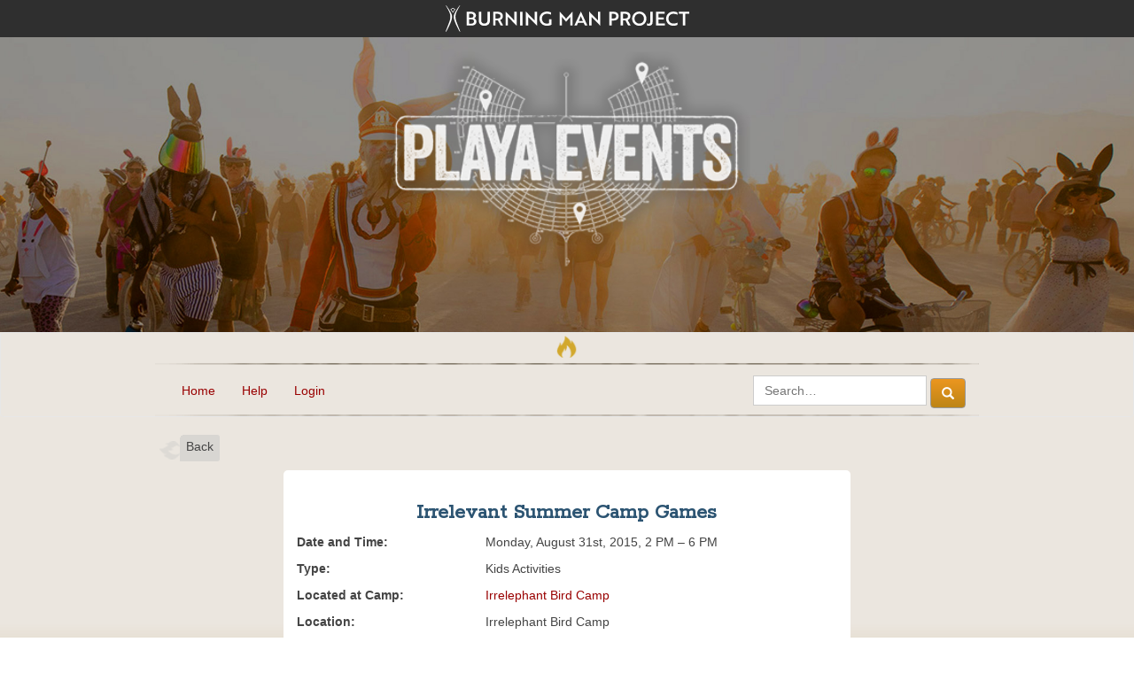

--- FILE ---
content_type: text/html; charset=utf-8
request_url: https://playaevents.burningman.org/2015/playa_event/15494/
body_size: 7339
content:





<!DOCTYPE html>
<html xmlns="http://www.w3.org/1999/xhtml"
      dir="ltr"
      xml:lang="en-us"
      lang="en-us">
  <head>

    
    <meta http-equiv="Content-Type" content="text/html; charset=UTF-8" />
    <meta http-equiv="X-UA-Compatible" content="IE=edge" />
    <meta http-equiv="CACHE-CONTROL" CONTENT="NO-CACHE">
    <meta http-equiv="PRAGMA" CONTENT="NO-CACHE">
    <meta name="viewport" content="width=device-width, initial-scale=1.0, maximum-scale=1, user-scalable=no" />
    
<link rel="icon" type="image/x-icon" href="/static/images/favicon.ico" />
<link rel="icon" type="image/png" href="/static/images/favicon-16x16.png" sizes="16x16" />
<link rel="icon" type="image/png" href="/static/images/favicon-32x32.png" sizes="32x32" />
<link rel="icon" type="image/png" href="/static/images/favicon-96x96.png" sizes="96x96" />
<link rel="icon" type="image/png" href="/static/images/favicon-160x160.png" sizes="160x160" />
<link rel="icon" type="image/png" href="/static/images/favicon-192x192.png" sizes="192x192" />
<link rel="apple-touch-icon" sizes="57x57" href="/static/images/apple-touch-icon-57x57.png" />
<link rel="apple-touch-icon" sizes="60x60" href="/static/images/apple-touch-icon-60x60.png" />
<link rel="apple-touch-icon" sizes="72x72" href="/static/images/apple-touch-icon-72x72.png" />
<link rel="apple-touch-icon" sizes="76x76" href="/static/images/apple-touch-icon-76x76.png" />
<link rel="apple-touch-icon" sizes="114x114" href="/static/images/apple-touch-icon-114x114.png" />
<link rel="apple-touch-icon" sizes="120x120" href="/static/images/apple-touch-icon-120x120.png" />
<link rel="apple-touch-icon" sizes="144x144" href="/static/images/apple-touch-icon-144x144.png" />
<link rel="apple-touch-icon" sizes="152x152" href="/static/images/apple-touch-icon-152x152.png" />
<link rel="apple-touch-icon" sizes="180x180" href="/static/images/apple-touch-icon-180x180.png" />

    <title>PlayaEvents :  2015 Event &mdash; Irrelevant Summer Camp Games 
    </title>
    <link rel="canonical" href="https://playaevents.burningman.org/" />
    

    
    <link href="https://fonts.googleapis.com/css?family=Rokkitt" rel="stylesheet" type="text/css">
    <link rel="stylesheet" href="https://maxcdn.bootstrapcdn.com/bootstrap/3.3.7/css/bootstrap.min.css" />
    <link rel="stylesheet" href="https://s3.amazonaws.com/bm-phoenix/universal-navigation.css" />
    <link rel="stylesheet" href="https://s3.amazonaws.com/bm-phoenix/universal-navigation-overrides.css" />
    <script async src="https://s3.amazonaws.com/bm-phoenix/universal-navigation.min.js"></script>
    <style type="text/css" media="all">body{font-family:'Open Sans','Lucida Grande','Lucida Sans Unicode','Lucida Sans',Tahoma,sans-serif;text-align:left;background-color:#fff;color:black;padding:0;margin:auto}div{word-wrap:break-word}p{font-size:1.0em;line-height:1.6em}a,a:link,a:visited,a:hover,a:active{color:#900;text-decoration:none}a img{border:0}h1,h2,h3,h4,h5{color:#2c5472;font-family:"Rokkitt",serif;font-weight:bold}h1{font-size:30px;padding:0 0 16px 0}h2{font-size:24px}h3{font-size:22px}h4{font-size:18px;margin-top:18px}h5{font-size:16px;background:url(/static/images/side-grey-flame-bg.png?3a7993e52ed5);background-color:red;background-repeat:no-repeat;background-position:-20px}#date-nav{margin:0;width:auto;padding:0 0 10px 0;font-size:14px}#date-nav h4{font-family:'Open Sans','Lucida Grande','Lucida Sans Unicode','Lucida Sans',Tahoma,sans-serif;font-size:16px;margin-top:0}#date-nav i{font-size:13px}.grey-flame-link{font-family:'Open Sans',sans-serif;font-size:14px;line-height:120%;display:inline-block;height:30px;background:url('/static/images/side-grey-flame-bg.png?3a7993e52ed5') no-repeat;padding-left:35px;padding-right:7px;border-radius:3px;-moz-border-radius:3px;-webkit-border-radius:3px;-khtml-border-radius:3px;margin-bottom:10px;padding-top:5px}.grey-flame-link:hover{cursor:pointer;color:#900}.simple-search{font-family:'Open Sans',sans-serif;font-size:14px;line-height:120%;display:inline-block;background:url('/static/images/side-grey-flame-bg.png?3a7993e52ed5') no-repeat;padding-left:37px;padding-right:7px;border-radius:3px;-moz-border-radius:3px;-webkit-border-radius:3px;-khtml-border-radius:3px;margin-bottom:0;padding-top:0;padding-bottom:0}.simple-search{background:url('/static/images/side-grey-flame-bg.png?3a7993e52ed5') no-repeat}.simple-search span{color:#777}.simple-search input{vertical-align:bottom;height:29px;margin-bottom:1px}.simple-search .btn{padding:2px 6px 2px 6px;margin-bottom:2px;height:29px;vertical-align:1px}.clear{clear:both}.listing ul{list-style-type:none;padding:0;margin:0}.listing ul li{background:#efeeec;padding:7px 20px;margin-bottom:4px}a.gold-flame,a.gold-flame:link,a.gold-flame:hover,a.gold-flame:active,a.gold-flame:visited{color:#960}.event_listing ul{padding:0;list-style-type:none}.event_listing ul>li{padding-bottom:2px}#browse-parent{padding:5% 0}#browse{padding:10% 0}#body table tr td{padding:0 10px 8px 0;vertical-align:top}#body table tr .label{text-align:right}form th{text-align:left}form.signup input[type="submit"],form.login input[type="submit"]{margin:20px 0;font-size:14pt}pre{font-size:14px}#main{background-image:linear-gradient(#ebe6df 65%,rgba(188,153,88,0.801961) 97%);color:#444}.site-footer{background:#1b3041;overflow:hidden}.site-footer,.site-footer h3,.site-footer a,.site-footer i{color:#fff}.site-footer input[type="text"]{border-radius:0;width:210px!important;margin-right:10px}.site-footer input[type="submit"]{color:#fff;background:0;border:0;margin:5px;padding:0;cursor:pointer}.site-footer .container{padding-top:137px}.map-bg{background:url(/static/images/brc-map-footer.png?3a7993e52ed5) 50% 20px no-repeat}.map-bg center-block{vertical-align:bottom}.navbar .container-fluid,.navbar .container{max-width:960px}@media only screen and (max-width:767px){body{padding-right:0;padding-left:0}.container{padding-left:8px;padding-bottom:10px}}@media only screen and (min-width:768px){.container{max-width:960px;padding-bottom:20px}}@media(max-width:992px){.about-info{border-left:none;padding-left:0}}@media(min-width:993px){.about-info{border-left:2px solid #e0ded8;padding-left:1em}}.about-info ul{padding-left:15px}.about-info li{margin-bottom:8px}.about-info li:before{display:block;content:"\e013";font-family:"Glyphicons Halflings";float:left;margin-left:-17px}.center-block{float:none}.intro{color:#496376;font-family:"Rokkitt",serif;line-height:1.5em;font-size:1.3em}.whitepage{background-color:#fff;margin-bottom:2em;padding-bottom:1em;border-radius:5px}.event-display{padding:15px}div.event-display>div.row{margin-top:10px;overflow:hidden;text-overflow:ellipsis}div.event-display>div>div:first-child{font-weight:bold}hr{color:#e0ded8;border-color:#e0ded8;background-color:#e0ded8}#header{width:100%;overflow:hidden;position:relative;text-align:center}#header a{outline:0}#emblem{position:absolute;top:55px;height:100%;width:100%;text-align:center;z-index:2}#emblem div{position:relative;height:100%;width:auto}#emblem img{height:70%;width:auto}#logo-wrapper img{width:300px;margin:6px auto 2px;border:0}.pe-btn-link{color:#fff;text-decoration:none;background-color:#fff;background-image:linear-gradient(to bottom,#ec961f,#bd8516);border-color:#999 #999 #999}.pe-btn-link:hover{color:#fff;text-decoration:none;background-color:#d18f18;background-image:linear-gradient(to bottom,#d18f18,#d18f18);border-color:#999 #999 #999}textarea{max-width:100%;resize:vertical}th,td{vertical-align:top}a.btn,a.btn:link,a.btn:hover,a.btn:visited a.btn:active{color:#fff}.navbar-default{background-color:inherit;border-color:none}.navbar-default .navbar-nav>li>a,.navbar-default .navbar-nav>li>a:link,.navbar-default .navbar-nav>li>a:visited,.navbar-default .navbar-nav>li>a:hover,.navbar-default .navbar-nav>li>a:active{color:#900;background-color:transparent;text-decoration:none}.navbar-default .navbar-nav>.open>a,.navbar-default .navbar-nav>.open>a:focus,.navbar-default .navbar-nav>.open>a:hover{color:#900;background-color:transparent}.dropdown-menu>li>a:focus,.dropdown-menu>li>a:hover{text-decoration:none;background-color:#efc576}button.navbar-toggle{color:#fff;text-decoration:none;background-color:#fff;background-image:linear-gradient(to bottom,#ec961f,#bd8516);border-color:#999 #999 #999}
.navbar-default .navbar-toggle .icon-bar{background-color:#fff}#navbar-search input{font-size:inherit;margin:inherit;height:inherit;width:inherit;display:inline-block}#div_id_repeat_days{margin-left:20px}#div_id_repeat_days .controls>label{padding-left:40px}div.vertical-line{width:2px;display:inline-block;background-color:silver;margin-right:5px;height:auto!important;min-height:100%;float:left;border-radius:2px}.browse-subtitle{color:#2c5472;font-size:smaller;text-transform:uppercase}#subhead-submit,#subhead-browse,#subhead-previous,#subhead-about{font-size:22px;margin-top:0}.credit-thumbnail{width:60px}.favorite-color{color:#900}div.favorite{margin-top:0;position:absolute;right:10px;display:block-inline;color:#900}.listing div.favorite{margin-top:5px;right:20px}div.favorite i:hover{font-weight:bold;color:#d18f18}#browse a:before,.listing a:before,.search-list a:before,.previous-years a:before{display:inline-block;content:"\e104";font-family:'Glyphicons Halflings';font-size:.9em;margin-right:.2em;-webkit-transform:rotate(270deg);-moz-transform:rotate(270deg);-ms-transform:rotate(270deg);-o-transform:rotate(270deg);transform:rotate(270deg)}#print-buttons{margin-left:1em}#printed-by{margin-top:15px;display:inherit;font-size:.8em;border:solid 1px grey}option:disabled{color:#ddd}.new-badge{background-color:#900}.www-tips h4{margin-top:10px;margin-bottom:0}div.xdate-line{margin-top:10px}span.event-times{margin-left:4px}#faq-accordion{margin-bottom:2em}#accordion .panel-title{font-size:18px}#accordion .panel-title a{width:100%;display:block}#accordion .panel-title a:before{content:'+';display:inline-block;margin-right:10px;font-size:24px}#accordion .panel-title a[aria-expanded="true"]:before{content:'-'}label{font-size:inherit;color:inherit;cursor:inherit;display:inline-block;font-weight:700;line-height:inherit;margin-bottom:5px}input[type="text"],input[type="email"],input[type="search"]{font-size:inherit;margin:inherit;padding:6px 12px;height:34px}
</style>
    <link rel="stylesheet" href="/static/CACHE/css/output.1cdbce7831c7.css" type="text/css" media="print">
    <!-- Google Tag Manager -->
<script>(function(w,d,s,l,i){w[l]=w[l]||[];w[l].push({'gtm.start':
  new Date().getTime(),event:'gtm.js'});var f=d.getElementsByTagName(s)[0],
  j=d.createElement(s),dl=l!='dataLayer'?'&l='+l:'';j.async=true;j.src=
  'https://www.googletagmanager.com/gtm.js?id='+i+dl;f.parentNode.insertBefore(j,f);
  })(window,document,'script','dataLayer','UA-10418553-28');</script>
  <!-- End Google Tag Manager -->
    <!-- Datadog RUM -->
<script>
(function(h,o,u,n,d) {
 h=h[d]=h[d]||{q:[],onReady:function(c){h.q.push(c)}}
 d=o.createElement(u);d.async=1;d.src=n
 n=o.getElementsByTagName(u)[0];n.parentNode.insertBefore(d,n)
})(window,document,'script','https://www.datadoghq-browser-agent.com/us1/v6/datadog-rum.js','DD_RUM')
 window.DD_RUM.onReady(function() {
 window.DD_RUM.init({
clientToken: 'pub7b0603124805a09b4525eddc8f493ef1',
applicationId: '3eb036d3-24b9-4dc2-87d0-d1e7a61355bf',
// `site` refers to the Datadog site parameter of your organization
// see https://docs.datadoghq.com/getting_started/site/
site: 'datadoghq.com',
service: 'playa-events',
env: 'prod',
// Specify a version number to identify the deployed version of your application in Datadog
// version: '1.0.0',
sessionSampleRate: 10,
sessionReplaySampleRate: 10,
defaultPrivacyLevel: 'mask-user-input',
});
})
</script>
<!-- End Datadog RUM -->

    

    
    

  </head>
  <body django-js-vars="{&quot;apiFavoriteBase&quot;: &quot;/api/favorite/&quot;}"
        onload=""
        id="events"
        class="default">

    
    <!-- Google Tag Manager (noscript) -->
    <noscript><iframe src="https://www.googletagmanager.com/ns.html?id=UA-10418553-28"
      height="0" width="0" style="display:none;visibility:hidden"></iframe></noscript>
    <!-- End Google Tag Manager (noscript) -->
    <noscript>
      This site requires that JavaScript be enabled.
      Here are the 
      <a href="https://www.whatismybrowser.com/guides/how-to-enable-javascript/"
         target="_blank">instructions for enabling JavaScript in your web browser
      </a>.
    </noscript>
    

    
    
<div id="header">
  <div class="universal-header-wrapper no-sidebar">
    <header id="masthead" class="site-header" role="banner">
      <a tabindex="-1" class="gohome" href="https://burningman.org/" aria-label="Link to Burning Man front page">
        <div id="logo-wrapper">
          <img src="https://webassets.burningman.org/images/bmp-logo-white-rectangular-transparent.svg"
            alt="Burning Man Logo" width="275" height="42" />
        </div>
      </a>
    </header>
  </div>
  <img src="/static/images/playaevents-header.jpg" class="bg-image img-responsive center-block">
  <div id="emblem" class="hidden-xs">
    <div>
      <a tabindex="-1" href="/">
        <img src="/static/images/playa-events.png" alt="Burning Man Playa Events Logo" />
      </a>
    </div>
  </div>
</div>
    

    <div id="main">
      
      
      <div class="navbar navbar-default" role="navigation">
        <div class="container-fluid">
          <img src="/static/images/flame-divider-element-top.png" class="img-responsive">
          <div class="navbar-header">
            <button type="button" class="navbar-toggle collapsed" data-toggle="collapse" data-target="#main-menu-collapse">
              <span class="sr-only">Toggle navigation
              </span>
              <span class="icon-bar">
              </span>
              <span class="icon-bar">
              </span>
              <span class="icon-bar">
              </span>
            </button>
          </div>
          <div class="collapse navbar-collapse" id="main-menu-collapse" xclass="{collapse: navCollapsed}">
            <ul id="navigation-tabs" class="nav navbar-nav">
              <li role="presentation">
                <a href="/">Home
                </a>
              </li>
              <li role="presentation">
                <a href="/help/">Help
                </a>
              </li>
              
              <li role="presentation">
                <a href="/login/?next=/2015/playa_event/15494/">Login
                </a>
              </li>
              
            </ul>
            <form role="search" name="search" class="navbar-form navbar-right form-inline" method="get"
                  action="/playa_event/search/2015/"
                  >
              <div id="navbar-search">
                <input name="q" type="text" class="" placeholder="Search&hellip;">
                <button type="submit" class="btn pe-btn-link glyphicon glyphicon-search">
                </button>
              </div>
            </form>
          </div>
          <img src="/static/images/divider-border.png" class="img-responsive">
        </div>
      </div>
      

      <div class="container">
        <div class="row">
          <div class="col-xs-12">
            
<div class="row">
    <div class="col-xs-12 col-sm-4 pull-left">
	<div class="grey-flame-link pull-left"><span class="back">Back</span></div>
    </div>
</div>
<div class="row">
    <div class="col-xs-10 col-xs-offset-1 col-sm-offset-2 col-sm-8 event-display whitepage">
        
            
                



<input type="hidden" name="csrfmiddlewaretoken" value="ktvIQt2nF3ieuEY2UZkwkWQrHVzv9rpD6iT0Gv3kOJIfSyFZJEyAVVuc275QHAUg">



<h2 class="text-center">Irrelevant Summer Camp Games</h2>



    <div class="row">
        <div class="col-xs-4">
                Date and Time:
        </div>
        <div class="col-xs-8">
        
            

    
	     Monday, August 31st, 2015, 2 PM &ndash;
	     6 PM
    




            <br/>
        
        </div>
    </div>
 
 



    <div class="row">
        <div class="col-xs-4">
            Type:
        </div>
        <div class="col-xs-8">
            Kids Activities
        </div>
    </div>


    <div class="row">
        <div class="col-xs-4">
            Located at Camp:
        </div>
        <div class="col-xs-8">
            
              <a target="_blank" href="https://www.facebook.com/elephantbirdcamp">Irrelephant Bird Camp</a>
            
        </div>
    </div>


    <div class="row">
        <div class="col-xs-4">
            Location:
        </div>
        <div class="col-xs-8">
            

<div class="row">
  <div class="col-xs-12">
    

    
      Irrelephant Bird Camp
      
    

  </div>
</div>




        </div>
    </div>









    <div class="row">
        <div class="col-xs-12">
            <p>Description:</p>
        </div>
        <div class="col-xs-12">
            <p><p>Miss weird camp counselors and budding puberty? Relive it and play camp games at our weirdo summer camp! 645&amp;D</p></p>
        </div>
    </div>


            
        
    </div>
</div>

          </div>
        </div>
      </div>
      
    </div>
    
    
    
<footer id="colophon" class="universal-site-footer" role="contentinfo">
  
    <div class="nav-menu">
	<ul id="menu-universal-navigation-1" class="universal-navigation-list">
		<li
			class="menu-item menu-item-type-post_type menu-item-object-page menu-item-has-children menu-item-48889">
			<a href="https://burningman.org/about-us/">About Us</a>
		</li>
		<li
			class="menu-item menu-item-type-post_type menu-item-object-page menu-item-has-children menu-item-48887">
			<a href="https://burningman.org/black-rock-city/">Black Rock City</a>
		</li>
		<li
			class="menu-item menu-item-type-post_type menu-item-object-page menu-item-has-children menu-item-48868">
			<a href="https://burningman.org/global-events-groups/">Global Events &#038; Groups</a>
		</li>
		<li
			class="menu-item menu-item-type-post_type menu-item-object-page menu-item-has-children menu-item-48864">
			<a href="https://burningman.org/arts-innovation/">Art &#038; Innovation</a>
		</li>
		<li
			class="menu-item menu-item-type-post_type menu-item-object-page menu-item-has-children menu-item-48885">
			<a href="https://burningman.org/news/">News &#038; Stories</a>
		</li>
	</ul>
</div>
  
  
    <div class="nav-menu">
	<ul id="menu-universal-navigation-1" class="universal-navigation-list">
		<li
			class="menu-item menu-item-type-post_type menu-item-object-page menu-item-has-children menu-item-48889">
			<a href="https://burningman.org/about-us/">About Us</a>
		</li>
		<li
			class="menu-item menu-item-type-post_type menu-item-object-page menu-item-has-children menu-item-48887">
			<a href="https://burningman.org/black-rock-city/">Black Rock City</a>
		</li>
		<li
			class="menu-item menu-item-type-post_type menu-item-object-page menu-item-has-children menu-item-48868">
			<a href="https://burningman.org/global-events-groups/">Global Events &#038; Groups</a>
		</li>
		<li
			class="menu-item menu-item-type-post_type menu-item-object-page menu-item-has-children menu-item-48864">
			<a href="https://burningman.org/arts-innovation/">Art &#038; Innovation</a>
		</li>
		<li
			class="menu-item menu-item-type-post_type menu-item-object-page menu-item-has-children menu-item-48885">
			<a href="https://burningman.org/news/">News &#038; Stories</a>
		</li>
	</ul>
</div>
  
	<div class="universal-footer-bottom-wrapper">
		<div class="universal-footer-bottom">
			<div class="uni-footer-bottom-column text a"><a href="https://donate.burningman.org">Donate</a></div>
			<div class="uni-footer-bottom-column text b"><a href="https://marketplace.burningman.org">Bookstore /
					Marketplace</a></div>
			<div class="uni-footer-bottom-column text c"><a href="https://help.burningman.org/hc/en-us">Help / FAQ</a></div>
			<div class="uni-contact-wrapper d">
				<div class="uni-follow-wrapper">
					<div class="uni-follow-text"><span>FOLLOW US</span></div>

					<div class="uni-follow-img"><a href="https://instagram.com/burningman/" target="_blank"><svg
								xmlns="http://www.w3.org/2000/svg" width="19.356" height="19.356" viewBox="0 0 19.356 19.356"
								aria-labelledby="instaTitle" role='img'>
								<title id="instaTitle">Link to Burning Man Instagram</title>
								<path id="Path_209" data-name="Path 209"
									d="M9.678,1.721a29.675,29.675,0,0,1,3.871.108,4.988,4.988,0,0,1,1.828.323,3.777,3.777,0,0,1,1.828,1.828,4.988,4.988,0,0,1,.323,1.828c0,.968.108,1.29.108,3.871a29.675,29.675,0,0,1-.108,3.871,4.988,4.988,0,0,1-.323,1.828,3.777,3.777,0,0,1-1.828,1.828,4.988,4.988,0,0,1-1.828.323c-.968,0-1.29.108-3.871.108a29.674,29.674,0,0,1-3.871-.108,4.988,4.988,0,0,1-1.828-.323,3.777,3.777,0,0,1-1.828-1.828,4.988,4.988,0,0,1-.323-1.828c0-.968-.108-1.29-.108-3.871a29.675,29.675,0,0,1,.108-3.871,4.988,4.988,0,0,1,.323-1.828A3.862,3.862,0,0,1,2.9,2.9a1.818,1.818,0,0,1,1.075-.753,4.988,4.988,0,0,1,1.828-.323,29.675,29.675,0,0,1,3.871-.108M9.678,0A31.773,31.773,0,0,0,5.7.108a6.639,6.639,0,0,0-2.366.43A4.21,4.21,0,0,0,1.613,1.613,4.21,4.21,0,0,0,.538,3.334,4.9,4.9,0,0,0,.108,5.7,31.773,31.773,0,0,0,0,9.678a31.773,31.773,0,0,0,.108,3.979,6.639,6.639,0,0,0,.43,2.366,4.21,4.21,0,0,0,1.075,1.721,4.21,4.21,0,0,0,1.721,1.075,6.639,6.639,0,0,0,2.366.43,31.773,31.773,0,0,0,3.979.108,31.773,31.773,0,0,0,3.979-.108,6.639,6.639,0,0,0,2.366-.43,4.512,4.512,0,0,0,2.8-2.8,6.639,6.639,0,0,0,.43-2.366c0-1.075.108-1.4.108-3.979A31.773,31.773,0,0,0,19.248,5.7a6.639,6.639,0,0,0-.43-2.366,4.21,4.21,0,0,0-1.075-1.721A4.21,4.21,0,0,0,16.022.538a6.639,6.639,0,0,0-2.366-.43A31.773,31.773,0,0,0,9.678,0m0,4.731A4.867,4.867,0,0,0,4.731,9.678,4.946,4.946,0,1,0,9.678,4.731m0,8.172A3.168,3.168,0,0,1,6.452,9.678,3.168,3.168,0,0,1,9.678,6.452,3.168,3.168,0,0,1,12.9,9.678,3.168,3.168,0,0,1,9.678,12.9m5.162-9.57a1.183,1.183,0,1,0,1.183,1.183,1.193,1.193,0,0,0-1.183-1.183"
									fill="#fff" />
							</svg></a></div>
					<div class="uni-follow-img"><a class="twitter-link" href="https://twitter.com/burningman" target="_blank"><svg
								xmlns="http://www.w3.org/2000/svg" width="19.356" height="15.7" viewBox="0 0 19.356 15.7"
								aria-labelledby="twitterTitle" role="img">
								<title id="twitterTitle">Link to Burning Man Twitter</title>
								<path id="Path_210" data-name="Path 210"
									d="M44.129,17.7A11.191,11.191,0,0,0,55.42,6.409V5.871a8.741,8.741,0,0,0,1.936-2.043,8.927,8.927,0,0,1-2.258.645,4.184,4.184,0,0,0,1.721-2.151,9.863,9.863,0,0,1-2.473.968A3.84,3.84,0,0,0,51.442,2a4.04,4.04,0,0,0-3.979,3.979,2.1,2.1,0,0,0,.108.86A11.118,11.118,0,0,1,39.4,2.645a4.118,4.118,0,0,0-.538,2.043,4.272,4.272,0,0,0,1.721,3.334,3.625,3.625,0,0,1-1.828-.538h0a3.93,3.93,0,0,0,3.226,3.871,3.315,3.315,0,0,1-1.075.108,1.83,1.83,0,0,1-.753-.108,4.074,4.074,0,0,0,3.764,2.8,8.119,8.119,0,0,1-4.946,1.721A2.977,2.977,0,0,1,38,15.764,10.15,10.15,0,0,0,44.129,17.7"
									transform="translate(-38 -2)" fill="#fff" />
							</svg></a></div>
					<div class="uni-follow-img"><a href="https://facebook.com/burningman" target="_blank"><svg
								xmlns="http://www.w3.org/2000/svg" width="10.108" height="19.356" viewBox="0 0 10.108 19.356"
								aria-labelledby="fbTitle" role='img'>
								<title id="fbTitle">Link to Burning Man Facebook</title>
								<path id="Path_211" data-name="Path 211"
									d="M86.56,19.356V10.538H89.57L90,7.1H86.56V4.947c0-.968.323-1.721,1.721-1.721h1.828V.108C89.678.108,88.6,0,87.42,0a4.151,4.151,0,0,0-4.409,4.516V7.1H80v3.441h3.011v8.818Z"
									transform="translate(-80)" fill="#fff" />
							</svg></a></div>
				</div>
				<div class="jrs-subscribe-wrapper">
					<span>Subscribe to the JRS</span>
					<div class="subscribe-form">
						<form class="js-cm-form" id="subForm" action="https://www.createsend.com/t/subscribeerror?description="
							method="post"
							data-id="2BE4EF332AA2E32596E38B640E90561911687A9D5A85898FECAED30E8601A8612C4FE49D06596AEA171ABD42FE979D69BB57A99C35848D75E7BCA8EAA04895F4">
							<span class="bmp-universal-input">
								<input aria-label="Name" id="fieldName" maxlength="200" name="cm-name" required type="text"
									placeholder="name">
								<label for="cm-name">Name </label>
							</span>
							<span class="bmp-universal-input">
								<input autocomplete="Email" aria-label="Email" class="js-cm-email-input qa-input-email" id="fieldEmail"
									maxlength="200" name="cm-jhdhii-jhdhii" required type="email" placeholder='email'>
								<label for="cm-jhdhii-jhdhii">Email </label>
							</span>
							<button type="submit" class="button-footer">Subscribe</button>
						</form>
					</div>

					<script type="text/javascript" src="https://js.createsend1.com/javascript/copypastesubscribeformlogic.js">
					</script>
				</div> <!-- jrs-subscribe-wrapper -->
			</div> <!-- uni-contact-wrapper -->
			<div class="uni-footer-bottom-column logo e">
				<img src="https://webassets.burningman.org/images/bmp-logo-white-global-np.svg" />
				<div class="copyright-wrapper">
					<span class="copyright">&copy; 1989-2026 Burning Man Project</span>
					<span class="divider">|</span>
					<span class="privacy"><a href="https://burningman.org/privacy-policy">Privacy policy</a></span>
				</div>

			</div>

		</div> <!-- universal-footer-bottom -->

	</div> <!-- universal-footer-bottom-wrapper -->
</footer> <!-- #colophon -->

    

    
    <script src="//code.jquery.com/jquery-3.3.1.min.js">
    </script>
    <script src="//maxcdn.bootstrapcdn.com/bootstrap/3.3.7/js/bootstrap.min.js">
    </script>
    <script src="/static/js/awesome_django_timezones.js"></script>
    <script src="/static/CACHE/js/output.19e395a50d0c.js"></script>
    

    
<script src="/static/CACHE/js/output.0145c6c16264.js"></script>


  </body>
</html>


--- FILE ---
content_type: text/css
request_url: https://playaevents.burningman.org/static/CACHE/css/output.1cdbce7831c7.css
body_size: 579
content:
.event-display{padding:15px}div.event-display>div.row{margin-top:10px;overflow:hidden;text-overflow:ellipsis}div.event-display>div>div:first-child{font-weight:bold}hr{color:#e0ded8;border-color:#e0ded8;background-color:#e0ded8}@media only screen and (max-width:767px){.occurrence-date{background-color:#e0ded8;margin-bottom:1em}}@media print{@page{size:letter;margin:10mm 10mm 10mm 10mm;@bottom-left{content:"Page " counter(page) " of " counter(pages)}}html,body{width:1024px}body{margin:0 auto;line-height:1em;word-spacing:1px;letter-spacing:.2px;font:12pt Georgia "Times New Roman",Times,serif;background:white;color:black;width:100%;float:none}.print-row{break-inside:avoid}h1{font:24pt Georgia "Times New Roman",Times,serif}h2{font:48px Georgia "Times New Roman",Times,serif;text-align:center}h3{font:16pt Georgia "Times New Roman",Times,serif}a,a:link,a:visited{background:transparent;color:#000;text-decoration:none}a[href]:after{content:""!important}a[href^="http://"],a[href^="https://"]{color:#000}.favorite{display:none}.date-line{margin-top:15px}.print-buttons{display:none}.btn-primary,.btn-danger{color:#000;background-color:transparent;border-color:#000}#header,#colophon,span.back,a.grey-flame-link{display:none}.printable{display:inherit;font-weight:bold;text-decoration:underline}#printed-by{margin-top:15px;display:inherit;font-size:.8em;border:solid 1px grey}}
